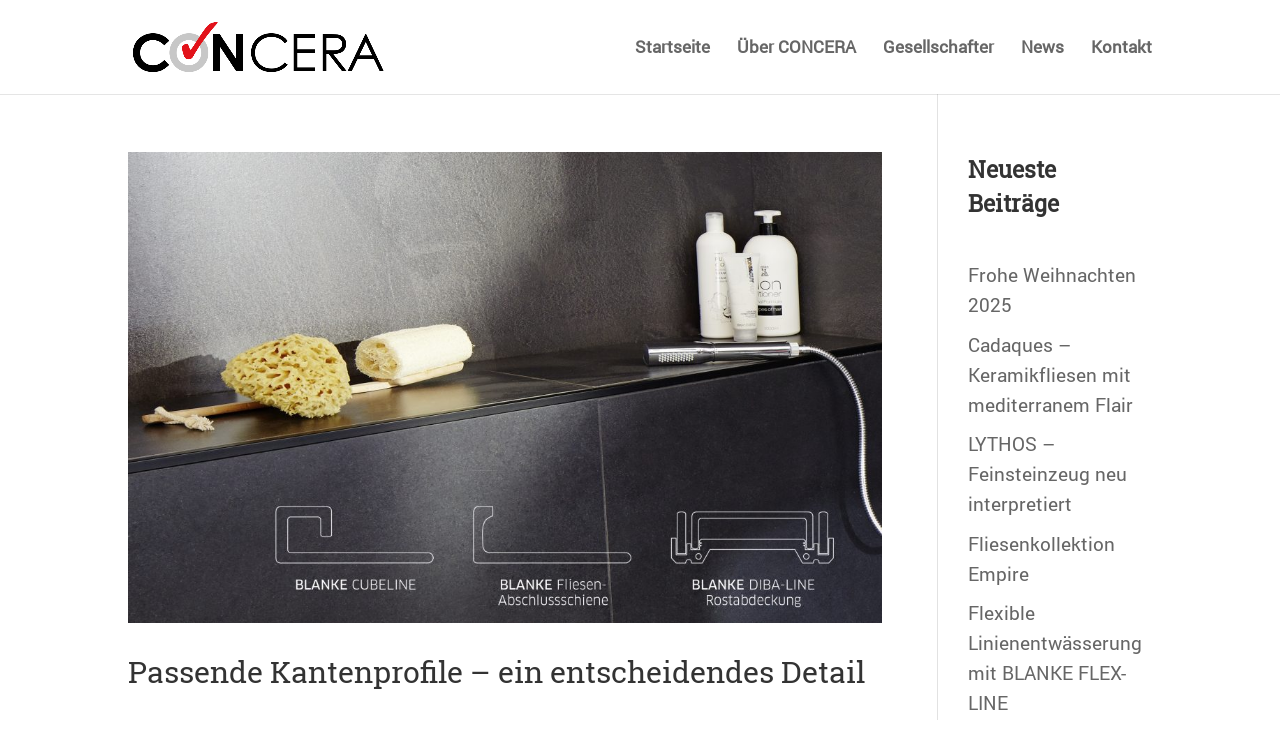

--- FILE ---
content_type: text/css
request_url: https://concera-fliesen.de/wp-content/themes/Divi-Child-Theme/style.css?ver=4.27.5
body_size: 7111
content:
/*
 Theme Name:     Divi Child Theme
 Theme URI:      http://www.elegantthemes.com
 Description:    Child Theme for Divi Theme by Elegant Themes
 Author:         Divi.world
 Author URI:     http://divi.world
 Template:       Divi
 Version:        1.0.0
*/
 
/* =Ab hier kannst du deine CSS-Anpassungen eintragen
------------------------------------------------------- */
.mega-sub-menu ul.mega-sub-menu{
    -webkit-animation: none !important;
    -moz-animation: none !important;
    animation: none !important;
}
body {
	font-family: 'Roboto';
     line-height: 1.6em !important;
}

:focus-visible {
   outline: 2px solid #E2141A;
	padding: 5px;
} 

#testimonals .et_pb_testimonial_0::before,
#testimonals .et_pb_testimonial_1::before,
#testimonals .et_pb_testimonial_2::before {
font-size: 30px !important;
  border-radius: 40px !important;
  top: -30px !important;
  margin-left: -30px !important;
  padding: 15px !important;
}

.ti-widget.ti-goog .ti-popup-widget {

  height: 80vh!important;
  top: 20vh!important;
}

    .ti-widget.ti-goog .ti-widget-container {
margin-top:30px;
}


.et_pb_blurb_2 .et_pb_main_blurb_image .et-pb-icon

{

  background-color: #877253;
  /*min-width: 100px !important;*/
    }
/****Max Mega menu****/


.et_pb_button_0_wrapper .et_pb_button_0,
.et_pb_button_0_wrapper .et_pb_button_0:hover,
.et_pb_button_1_wrapper .et_pb_button_1,
.et_pb_button_1_wrapper .et_pb_button_1:hover,
.et_pb_button_2_wrapper .et_pb_button_2,
.et_pb_button_2_wrapper .et_pb_button_2:hover {
  padding-top:10px!important;
  padding-right:20px!important;
  padding-bottom:10px!important;
  padding-left:20px!important;
	
}

body .et_pb_button {
	border: 1px none !important;
}

.et_pb_gutters3 .et_pb_column_1_3 .et_pb_module {
  margin-bottom: 0 !important;
}
h5.et_pb_toggle_title{
   margin-left:55px;
}






.projekt-hover .et_pb_column {
 overflow: hidden;
 position: relative;
}
 
.projekt-hover .et_pb_column:hover .et_pb_image:after {
 position: absolute;
 top: 0;
 left: 0;
 width: 100%;
 height: 100%;
 background: rgb(61, 71, 75, 0.8);
 content: '';
}
 

 

.et_pb_blurb_content {
  max-width: 630px !important;
}

.et_pb_icon_wrap {
	margin-bottom: 20px !important;
}

.uploadbtn button {
  background-color: #FBBD00
}

.et_pb_text_align_center #caldera_form_1 {
  text-align: left !important;
}
/******* From Bottom *******/
.bottom-animated.et-animated {
  opacity: 1;
  -webkit-animation: fadeBottom .8s 1 cubic-bezier(0.43, 0, .53, .94);
  -moz-animation: fadeBottom .8s 1 cubic-bezier(0.43, 0, .53, .94);
  -o-animation: fadeBottom .8s 1 cubic-bezier(0.43, 0, .53, .94);
  animation: fadeBottom .8s 1 cubic-bezier(0.43, 0, .53, .94);
}

h1, h2, h3, h4, h5, h6 {
	font-family: 'Roboto Slab Reg',Helvetica,Arial,Lucida,sans-serif;
  line-height: 1.2em ;
  font-weight: 500;
}

 .h1 {
     font-size: 2em !important;
}

h1 {
  font-size: 3em !important;
}
.et_pb_slider_container_inner .h2 {
}

h2 {
    font-weight: 700;
  line-height: 1.2em;
  margin-bottom: 25px;
	  font-size: 2.5em !important;
}
 .h2 {
    font-weight: 500;
     font-size: 1.6em !important;

}
h2.entry-title {
   font-size: 1.6em !important;
	
}

h3 {
	 font-size: 1.3em !important;
    font-weight: 700;
  line-height: 1.5em;
  margin-bottom: 10px
}

h4 {
	 font-size: 1.2em!important;
    font-weight: 700;
  line-height: 1.5em;
  margin-bottom: 30px
}


.et_pb_slider_container_inner h2,
.et_pb_slider_container_inner .h2{
    margin-bottom: 15px
}


.et_pb_slider .et_pb_slide_1.et_pb_slide .et_pb_slide_description .et_pb_slide_title {
    
}
.et_pb_slide_description .et_pb_slide_title{
    
}
.et_pb_slide_content {
    
}

.et_pb_fullwidth_header p {
  line-height: 1.4em !important
}




.et_pb_promo_description h3 {
  line-height: 1.2em !important
}

.et_pb_section.grey h2 {
  color: #3D484B;
}


a.btn-default {
  border-width: 0px !important;
  letter-spacing: 1px;
  color: #ffffff !important;
  border-radius: 4px !important;
  background-color: #fabd00;
    margin: 20px;
}

.et_pb_row {
  padding: 30px 0 !important;
}



.et_pb_post h2 a {
  font-weight: 400 !important
}

.et_pb_slide {
  min-height: 500px;
  max-height: 500px;
}
.et_pb_image.et_pb_has_overlay a.et_pb_lightbox_image {
  margin: 10px 20px;
}
.pagination {
  display: none;
}
/****** weißer Balken im Fuß von Beiträgen, 06-07-2017 ******/
#left-area {
  padding-bottom: 0px;
}
.single .et_pb_post {
  margin-bottom: 0px;
}
.single .post {
  padding-bottom: 0px;
}
/****** weißer Balken im Fuß von Beiträgen, 06-07-2017 ******/
#et-info {
  width: 98%;
}

a.tooltip {
  position: relative;
  text-decoration: none;
}
a.tooltip:after {
  content: attr(data-tooltip);
  position: absolute;
  background: #3d484c;
  padding: 15px;
  color: black;
  white-space: nowrap;
  opacity: 0;
  -webkit-transition: all 0.9s ease;
  -moz-transition: all 0.9s ease;
}
a.tooltip:hover:after, a:hover:before {
  opacity: 1;
  color: #fff;
}

/***********************************************************************
******************** SOCIAL MEDIA CONTACT  ************************
*********************************************************************/
.social_media_custom_1.et_pb_social_media_follow {
  right: 75% !important;
}
.social_media_custom_2.et_pb_social_media_follow {
  right: 50% !important;
}
.social_media_custom_3.et_pb_social_media_follow {
  right: 25% !important;
}
.social_media_custom_4.et_pb_social_media_follow {
  right: 0 !important;
}
.social_media_custom_1, .social_media_custom_2, .social_media_custom_3, .social_media_custom_4 {
  margin-bottom: 0px !important;
  background-color: #01d6c4;
}
.et-social-icon a:hover:before, .et_pb_widget a:hover {
  color: #777f81 !important;
}
/* Titanium Black Partner Siegel */
.titanium_widget {
  width: 410px;
}
/*******************************************************************
******************** RESPONSIVE LAYOUT  ************************
******************************************************************/
/******* Mobile Device *******/
@media only screen and (max-width: 1023px) {
  
}

  @media (min-width: 981px){


  

/********* TEST **********/
@media only screen and (max-width: 1142px) and (min-width: 769px) {
  
}
/********* TEST **********/
@media only screen and (max-width: 1100px) and (min-width: 769px) {

}
    
      
/******* Desktop *******/
/*@media only screen and (min-width: 1024px) {*/
@media only screen and (min-width: 1143px) {
 
  }
} /******* Large Screen, Mac 24' ---> *******/
@media only screen and (min-width: 1600px) {
  


    }
@media only screen and (max-width: 980px) {


  .h1 {
     font-size: 1.6em !important;
}

h1 {
  font-size: 1.8em !important;
}

h2 {
	  font-size: 1.8em !important;
}
.et_pb_text_8 h2 {
	  font-size: 10em !important;
}
 .h2 {
     font-size: 1.8em !important;

}
h2.entry-title {
   font-size: 1.4em !important;
	
}

h3 {
	 font-size: 1.2em !important;
    font-weight: 700;
  line-height: 1.5em;
  margin-bottom: 10px
}

h4 {
	 font-size: 1.1em!important;
    font-weight: 700;
  line-height: 1.5em;
  margin-bottom: 30px
}

}
    
@media only screen and (max-width: 576px) {
  
   .h1 {
     font-size: 1.2em !important;
}

h1 {
  font-size: 1.4em !important;
}

    
}